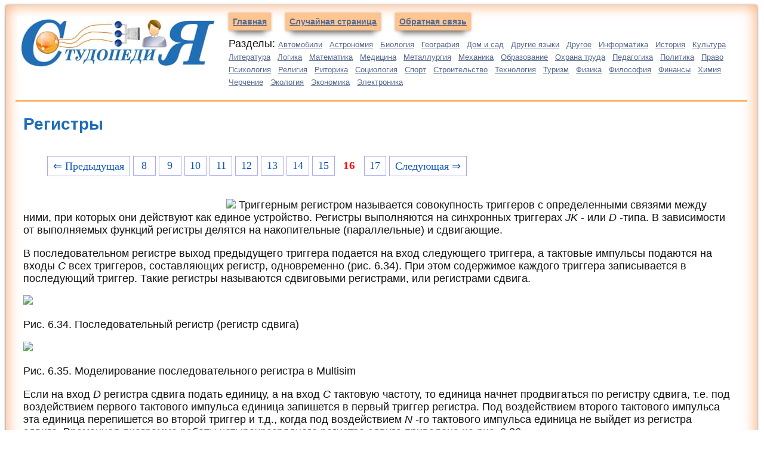

--- FILE ---
content_type: text/html
request_url: https://studopedia.info/1-97955.html
body_size: 9155
content:
 

<!DOCTYPE html>
<html lang="ru">
<head>
<meta charset="UTF-8">
<meta name="viewport" content="width=device-width, initial-scale=1">
	<meta name="description" content="В зависимости от выполняемых функций регистры делятся на накопительные (параллельные) и сдвигающие"><title>Студопедия — Регистры</title>
<link rel="icon" href="/studinfo.ico" type="image/x-icon">
<link rel="shortcut icon" href="/studinfo.ico" type="image/x-icon">

<!-- Yandex.RTB -->
<script>window.yaContextCb=window.yaContextCb||[]</script>

	<style>
	
	
	div{margin:0px;}
.raised {
    width:97%;
    padding:1em;
    margin:2px 2px 1em;
    background:#fff;
            box-shadow: 0 15px 10px -10px rgba(100, 100, 100, 1), 0 1px 4px rgba(0, 1, 0, 0.6), 0 0 25px rgba(255, 102, 0, 0.6) inset;
}        
.divleft{ border-bottom: solid 2px #FF9933; }
.divt{ border-top: solid 2px #FF9933;}




a.navleft {
padding:0.5em;
margin:2em 10px 4em;
background:#FFCC99;
font-weight: bold;
font-family: arial, verdana, sans-serif; 
font-size: 14px;
color: #56698F;
-webkit-box-shadow:0 1px 4px rgba(0, 0, 0, 0.3), 0 0 40px rgba(0, 0, 0, 0.1) inset;
-webkit-box-shadow: 0 15px 10px -10px rgba(0, 0, 0, 0.5), 0 1px 4px rgba(0, 0, 0, 0.3), 0 0 40px rgba(255, 100, 0, 0.1) inset;
}
a.navleft:hover,active,focus{
text-decoration: none;
}
a.acat{
font-family: arial, verdana, sans-serif; 
font-size: 13px;
color: #56698F;
margin-right:7px;
}
.acat:hover,active,focus{
color: #1A2D45;
text-decoration: none;
}
p{
font-family: arial, verdana, sans-serif; 
font-size: 1.4vw;
color: #121212;
margin-left:10px;
}
h1{
font-family: arial, verdana, sans-serif; 
font-size: 2.2vw;
color: #206EB5;
margin-left:10px;
}
h2{
font-family: arial, verdana, sans-serif; 
font-size: 2vw;
color: #206EB5;
margin-left:10px;
}
h3,h4,h5{
font-family: arial, verdana, sans-serif; 
font-size: 1.6vw;
color: #206EB5;
margin-left:10px;
}
.tt{ font-size: 1.2vw; color: #666; }
a{font: Verdana, Arial, Helvetica, sans-serif; font-size: 1.4vw; color: #206EB5;}

a.abig {margin:3px;padding: 1px 1px 1px 15px;width: 90%;display: block;color: #003366;background: url(img/abig1.png) no-repeat 1px 1px;
font: 12px Verdana, Arial, Helvetica, sans-serif;
}
a.abig:hover,
a.abig:active,
a.abig:focus {margin:3px;padding: 1px 1px 1px 15px; color: #CC3300; no-repeat 1px 1px #FFFFCC; text-decoration: none;}
a.abig#active_menu {margin:3px;padding: 1px 1px 1px 15px; color: #CC3300; no-repeat 1px 1px #FFFFCC;font-weight: bold;}
.centerfon{ background-image: url(img/centerfon.jpg); background-repeat: repeat-y; }
.redlink{ color:#FF0000; font-weight: bold;}
.redpravo{ color:#FF0000; font-weight: bold; font-size:12px;}
.red{color:#FF0000; font-weight: bold;}
.green{color:#007F00; font-weight: bold;}
.viewinfo{font-size:12px; color:#999999; }

.divtext{width:98%; word-wrap: break-word;}
.link1{
border: 1px solid #7188FF;
 background: #fefcea; /
    background: linear-gradient(to top, #FFF, #BFD4FF);
width:98%;
color: #900000; 
font-size:11pt; 
}

.link2{border: 1px solid #7188FF; width: 98%;}
.link2 p{margin-left:10px;}
.link2 a {
    color: #0a49be;;
    font-size:10pt;
    font-weight:bold;
	margin:10px;
   }

.link2 a:hover { text-decoration: none; color: #000060;  }


.float-block {
    width: 100%;
    background-color: #212121;
    padding: 8px 20px;
    color: #fff;
}


 .pagelink {  margin-left: 50px; font-size:14pt; }
        
.pagelink a {
    text-decoration: none;
	background:#fff;
	border: solid 1px #AAE;
	color: #15B;
	text-align:center;
}

.pagelink a, .pagelink span {
    display: block;
    float: left;
    padding: 0.3em 0.5em;
    margin-right: 5px;
	margin-bottom: 5px;
	min-width:1em;
	text-align:center;
}

.pagelink .current {
    color: #F00;
	font-weight:bold;
}

.pagelink .current.prev, .pagelink .current.next{
	color:#999;
	border-color:#999;
	border: solid 1px #AAE;
	background:#fff;
}

#fixdiv {
position:fixed;
bottom: 0px;
left: 0px;
width:336px;
height:336px;
z-index: 999999;
}

#divclose{
	position: absolute;
	content:url('/img/close.jpg');
left: 100%;
   top: 0;
}


.tabletext {
    width: 100%;
    border-collapse: collapse;
    padding: 5px;
    background-color: #f3efd6;
    color: #255e5b;
    font-family: sans-serif;
    border-radius: 25px;
    table-layout: fixed; /* Устанавливаем фиксированную ширину таблицы */
    word-wrap: break-word; /* Переносим длинные слова на новую строку */
}

.tabletext th, .tabletext td {
    border-radius: 15px;
    padding: 20px;
    border: 1px solid #FFF;
    word-wrap: break-word; /* Обеспечиваем перенос текста */
    overflow-wrap: break-word; /* Для современных браузеров */
}

.tabletext a:hover {
    text-decoration: none;
    color: #000060;
}
@media screen and (max-width: 768px) {
    .tabletext td {
        display: block;
        width: 80%;
        margin-bottom: 5px;
        text-align: left;
    }

    .tabletext td img {
        width: 80%;
        height: auto;
        max-width: 80%;
        margin-bottom: 10px;
        display: block;
        margin-left: auto;
        margin-right: auto;
        float: none;
    }

    .tabletext td p {
        font-size: 16px;
        word-wrap: break-word;
        overflow-wrap: break-word;
        clear: both;
        margin-top: 10px;
    }

    .tabletext td a {
        font-size: 16px;
        color: #255e5b;
        font-weight: bold;
        word-wrap: break-word;
        overflow-wrap: break-word;
    }
}



img {
    max-width: 100%;
    height: auto;      
}



.adcontainer {
    display: flex;
    flex-direction: column;
    align-items: center;
    width: 100%;
}

.adblock {
    width: 100%;
    height: 300px;
    margin-bottom: 15px;
}

@media (min-width: 768px) {
    .adcontainer {
        flex-direction: row;
        justify-content: space-between;
    }
    .adblock {
        width: 48%;
        height: 250px;
        margin-bottom: 0;
    }
}

</style>
</head>

<body>


 
<div class="raised">
<div class="divleft">

<table border="0" width="100%">
<tr>
<td valign="top" width="340px"><a href="/"><img src="/i/studopedia.jpg" align="top" alt="Студопедия"></a></td>
<td valign="top"><a href="/" class="navleft">Главная</a> <a href="/randstat.php" class="navleft">Случайная страница</a> <noindex><a href="/kontakti.php" class="navleft" rel="nofollow">Обратная связь</a> </noindex>
<p>Разделы: <a href='/Avto/' class='acat'>Автомобили</a> <a href='/Astronomia/' class='acat'>Астрономия</a> <a href='/Biologiya/' class='acat'>Биология</a> <a href='/Geografiya/' class='acat'>География</a> <a href='/Dom/' class='acat'>Дом и сад</a> <a href='/Inostrannie-yaziki/' class='acat'>Другие языки</a> <a href='/Drugoe/' class='acat'>Другое</a> <a href='/Informatika/' class='acat'>Информатика</a> <a href='/Istoriya/' class='acat'>История</a> <a href='/Kultura/' class='acat'>Культура</a> <a href='/Literatura/' class='acat'>Литература</a> <a href='/Logika/' class='acat'>Логика</a> <a href='/Matematika/' class='acat'>Математика</a> <a href='/Meditsina/' class='acat'>Медицина</a> <a href='/Metallyrgia/' class='acat'>Металлургия</a> <a href='/Mehanika/' class='acat'>Механика</a> <a href='/Obrazovanie/' class='acat'>Образование</a> <a href='/Ohrana-truda/' class='acat'>Охрана труда</a> <a href='/Pedagogika/' class='acat'>Педагогика</a> <a href='/Politika/' class='acat'>Политика</a> <a href='/Pravo/' class='acat'>Право</a> <a href='/Psihologiya/' class='acat'>Психология</a> <a href='/Religia/' class='acat'>Религия</a> <a href='/Ritorika/' class='acat'>Риторика</a> <a href='/Sotsiologiya/' class='acat'>Социология</a> <a href='/Sport/' class='acat'>Спорт</a> <a href='/Stroitelstvo/' class='acat'>Строительство</a> <a href='/Tehnologia/' class='acat'>Технология</a> <a href='/Turizm/' class='acat'>Туризм</a> <a href='/Fizika/' class='acat'>Физика</a> <a href='/Filosofiya/' class='acat'>Философия</a> <a href='/Finansi/' class='acat'>Финансы</a> <a href='/Himiya/' class='acat'>Химия</a> <a href='/Cherchenie/' class='acat'>Черчение</a> <a href='/Ekologiya/' class='acat'>Экология</a> <a href='/Ekonomika/' class='acat'>Экономика</a> <a href='/Elektronika/' class='acat'>Электроника</a>  
</td>
</tr>
</table>




</div>


<table width="100%" border="0">
 <tr>
    <td width="50%"  valign="top">


<h1>Регистры</h1><br><div class="pagelink" ><a href="/1-97954.html" class="back_link">&lArr; Предыдущая</a><a href="/1-97947.html">8</a><a href="/1-97948.html">9</a><a href="/1-97949.html">10</a><a href="/1-97950.html">11</a><a href="/1-97951.html">12</a><a href="/1-97952.html">13</a><a href="/1-97953.html">14</a><a href="/1-97954.html">15</a><span class="current">16</span><a href="/1-97956.html">17</a><a href="/1-97956.html" class="next_link">Следующая &rArr;</a></div><br><br><br><table width="350" border="0" align="left" cellpadding="5" cellspacing="5"><tr><td>
<center>

<!-- Yandex.RTB R-A-3003622-3 -->
<div id="yandex_rtb_R-A-3003622-3"></div>
<script>
window.yaContextCb.push(()=>{
	Ya.Context.AdvManager.render({
		"blockId": "R-A-3003622-3",
		"renderTo": "yandex_rtb_R-A-3003622-3"
	})
})
</script>
</center>

</td></tr></table>

<div class='divtext'><p><img src="https://konspekta.net/studopediainfo/baza1/868369329275.files/image445.jpg" /> Триггерным регистром называется совокупность триггеров с определенными связями между ними, при которых они действуют как единое устройство. Регистры выполняются на синхронных триггерах <i>JK</i> - или <i>D</i> -типа. В зависимости от выполняемых функций регистры делятся на накопительные (параллельные) и сдвигающие.</p>
 <p>В последовательном регистре выход предыдущего триггера подается на вход следующего триггера, а тактовые импульсы подаются на входы <i>С</i> всех триггеров, составляющих регистр, одновременно (рис. 6.34). При этом содержимое каждого триггера записывается в последующий триггер. Такие регистры называются сдвиговыми регистрами, или регистрами сдвига.</p>
 <p><img src="https://konspekta.net/studopediainfo/baza1/868369329275.files/image447.jpg" /></p>
 <p>Рис. 6.34. Последовательный регистр (регистр сдвига)</p>
 <p><img src="https://konspekta.net/studopediainfo/baza1/868369329275.files/image449.jpg" /></p>
 <p>Рис. 6.35. Моделирование последовательного регистра в Multisim</p>
 <p>Если на вход <i>D</i> регистра сдвига подать единицу, а на вход <i>С</i> тактовую частоту, то единица начнет продвигаться по регистру сдвига, т.е. под воздействием первого тактового импульса единица запишется в первый триггер регистра. Под воздействием второго тактового импульса эта единица перепишется во второй триггер и т.д., когда под воздействием <i>N</i> -го тактового импульса единица не выйдет из регистра сдвига. Временная диаграмма работы четырехразрядного регистра сдвига приведена на рис. 6.36.</p>
 <p><img src="https://konspekta.net/studopediainfo/baza1/868369329275.files/image451.jpg" /></p>
 <p>Рис. 6.36. Временная диаграмма четырехразрядного регистра сдвига</p>
 <p>Виды регистров сдвига:</p>
 <p>· с последовательным вводом и выводом;</p>
 <p>· с последовательным вводом и параллельным выводом;</p>
 <p>· с параллельным вводом и последовательным выводом;</p>
 <p>· <img src="https://konspekta.net/studopediainfo/baza1/868369329275.files/image453.gif" /> с переменным направлением сдвига (реверсивные регистры сдвига).</p>
 <p>Кроме последовательных регистров сдвига существуют параллельные регистры, в <br> которых информация подается одновременно на все <i>N</i> триггеров и считывается одновременно с выходов всех триггеров регистра (рис. 6.37). Тактовая частота подается одновременно на все триггеры.</p>
 <p><img src="https://konspekta.net/studopediainfo/baza1/868369329275.files/image455.jpg" /></p>
 <p>Рис. 6.38. Моделирование параллельного регистра в Multisim</p>
 <p>Параллельные регистры используются для хранения двоичной информации небольшого объема в течение короткого промежутка времени.</p>
 <p><img src="https://konspekta.net/studopediainfo/baza1/868369329275.files/image457.jpg" /> <strong>Счетчики.</strong></p>
 <p>Счетчиком называется устройство, подсчитывающее число входных импульсов. Число, представляемое состоянием его выходов по фронту каждого входного импульса, изменяется на единицу. Счетчик состоит из <i>n</i> последовательно соединенных счетных триггеров, причем выход одного счетного триггера соединен с тактовым входом следующего триггера. Счетчики бывают суммирующими (прямой счет) и вычитающими (обратный счет). В суммирующих счетчиках каждый входной импульс увеличивает число на его выходах на единицу, в вычитающих счетчиках уменьшает это число на единицу. Для того чтобы построить суммирующий счетчик, необходимо счетный вход очередного триггера подключить к инверсному выходу предыдущего (рис. 6.39).</p>
 <p><img src="https://konspekta.net/studopediainfo/baza1/868369329275.files/image459.jpg" /> <img src="https://konspekta.net/studopediainfo/baza1/868369329275.files/image461.jpg" /></p>
 <p>Рис. 6.39. Суммирующий счетчик и диаграмма его работы</p>
 <p><img src="https://konspekta.net/studopediainfo/baza1/868369329275.files/image463.jpg" /></p>
 <p>Рис. 6.40. Моделирование суммирующего счетчика в Multisim</p>
 <p>&nbsp;</p>
 <p>Для того чтобы изменить направление счета (реализовать вычитающий счетчик), необходимо счетный вход очередного триггера подключить к прямому выходу предыдущего, при этом изменяется последовательность переключения триггеров (рис. 6.41).</p>
 <p>Счетчик характеризуется числом состояний в течение одного периода (цикла). Для двоичных счетчиков полный цикл счета <i>N</i> =2 <i><sup>n</sup></i> от состояния 0..000 до состояния 1…11. Число состояний называется коэффициентом пересчета <i>K</i> <sub>сч</sub>, равным отношению числа импульсов <i>N<sub>с</sub></i> на входе к числу импульсов <i>N<sub>Q</sub></i> <sub>ст</sub> на выходе старшего разряда за период:</p>
 <p><img src="https://konspekta.net/studopediainfo/baza1/868369329275.files/image465.gif" />.</p>
 <p><img src="https://konspekta.net/studopediainfo/baza1/868369329275.files/image467.jpg" /></p>
 <p>&nbsp;</p>
 <p>Рис. 6.41. Вычитающий счетчик и диаграмма его работы</p>
 <p><img src="https://konspekta.net/studopediainfo/baza1/868369329275.files/image469.jpg" /></p>
 <p>Рис. 6.42. Моделирование вычитающего счетчика в Multisim</p>
 <p>Счетчик характеризуется числом состояний в течение одного периода (цикла). Для двоичных счетчиков полный цикл счета <i>N</i> =2 <i><sup>n</sup></i> от состояния 0..000 до состояния 1…11. Число состояний называется коэффициентом пересчета <i>K</i> <sub>сч</sub>, равным отношению числа импульсов <i>N<sub>с</sub></i> на входе к числу импульсов <i>N<sub>Q</sub></i> <sub>ст</sub> на выходе старшего разряда за период:</p>
 <p><img src="https://konspekta.net/studopediainfo/baza1/868369329275.files/image465.gif" />.</p>
 <p>Если на вход счетчика подавать периодическую последовательность импульсов с частотой <i>f<sub>с</sub></i>, то частота <i>f<sub>Q</sub></i> на выходе старшего разряда счетчика будет меньше в <i>K</i> <sub>сч </sub>раз: <i>K</i> <sub>сч</sub>= <i>f<sub>с</sub></i> / <i>f<sub>Q</sub></i>. Поэтому счетчики также называют делителями частоты, а <i>K</i> <sub>сч</sub> – коэффициентом деления. Для увеличения величины <i>K</i> <sub>сч</sub> нужно увеличить число триггеров в цепочке. Каждый дополнительный триггер удваивает число состояний счетчика и число <i>K</i> <sub>сч</sub>.</p>
 <p><img src="https://konspekta.net/studopediainfo/baza1/868369329275.files/image471.jpg" /> <strong>Дешифраторы.</strong></p>
 <p>Комбинационной называется логическая схема, реализующая однозначное соответствие между значениями входных и выходных сигналов. Дешифратор – логическая комбинационная схема, имеющая <i>n</i> информационных входов и 2 <i><sup>n</sup></i> выходов. Каждой комбинации логических уровней на входах будет соответствовать активный уровень на одном из 2 <i><sup>n</sup></i> выходов. Как любая логическая схема, дешифратор может быть задан таблицей истинности. Таблица истинности дешифратора 3х8 (табл. 6.3) состоит из трех столбцов, соответствующих входным сигналам <i>Х</i> <sub>0</sub>, <i>Х</i> <sub>1</sub>, <i>Х</i> <sub>2</sub>, и восьми столбцов, соответствующих выходным сигналам <i>Y</i> <sub>0</sub>, <i>Y</i> <sub>1</sub>, <i>Y</i> <sub>2</sub>, <i>Y</i> <sub>3</sub>, <i>Y</i> <sub>4</sub>, <i>Y</i> <sub>5</sub>, <i>Y</i> <sub>6</sub>, <i>Y</i> <sub>7</sub>. В первых слева трех столбцах расположены возможные комбинации входных сигналов, а в последних восьми – соответствующие им комбинации выходных сигналов.</p>
 <p>Т а б л и ц а 6.3</p>
 <p><img src="https://konspekta.net/studopediainfo/baza1/868369329275.files/image473.jpg" /></p>
 <p>Схема имеет восемь выходов, на одном из которых потенциал высокий, на остальных низкий. Номер единственного выхода, имеющего высокий потенциал, соответствует двоичному числу, формируемому состояниями входных сигналов. Этот принцип формирования выходного сигнала можно описать следующим образом: <i>Y<sub>i</sub></i> = 0, если <i>i</i> = <i>k</i>; <i>Y<sub>i</sub></i> = 1, если <i>i</i> &#8800; <i>k</i>, здесь <i>i</i> – номер разряда; <i>k</i> = 2<sup>2 </sup> <i>X</i> <sub>2</sub> + 2<sup>1</sup> <i>X</i> <sub>1 </sub>+ 2<sup>0</sup> <i>X</i> <sub>0</sub>.</p>
 <p>&nbsp;</p>
 <p>&nbsp;</p>
 <p>Выражения для каждого выхода дешифратора:</p>
 <p><img src="https://konspekta.net/studopediainfo/baza1/868369329275.files/image475.gif" /></p>
 <p>где «&macr;» – инвертирование.</p>
 <p>Таким образом, схема дешифратора должна содержать три схемы «НЕ» и восемь схем «3И» (рис. 6.43).</p>
 <p><img src="https://konspekta.net/studopediainfo/baza1/868369329275.files/image477.jpg" /></p>
 <p>Рис. 6.43. Схема дешифратора 3х8</p>
 <p><img src="https://konspekta.net/studopediainfo/baza1/868369329275.files/image479.jpg" /></p>
 <p>Рис. 6.44. Моделирование дешифратора 3х8 в Multisim</p>
 <br></div><br><center>

<!-- Yandex.RTB R-A-3003622-4 -->
<div id="yandex_rtb_R-A-3003622-4"></div>
<script>
window.yaContextCb.push(()=>{
	Ya.Context.AdvManager.render({
		"blockId": "R-A-3003622-4",
		"renderTo": "yandex_rtb_R-A-3003622-4"
	})
})
</script>

</center>

<br><br><div class="pagelink" ><a href="/1-97954.html" class="back_link">&lArr; Предыдущая</a><a href="/1-97947.html">8</a><a href="/1-97948.html">9</a><a href="/1-97949.html">10</a><a href="/1-97950.html">11</a><a href="/1-97951.html">12</a><a href="/1-97952.html">13</a><a href="/1-97953.html">14</a><a href="/1-97954.html">15</a><span class="current">16</span><a href="/1-97956.html">17</a><a href="/1-97956.html" class="next_link">Следующая &rArr;</a></div><br><br><script>
  (function() {
    var cx = '011469088786448071113:su19hz8oolg';
    var gcse = document.createElement('script');
    gcse.type = 'text/javascript';
    gcse.async = true;
    gcse.src = (document.location.protocol == 'https:' ? 'https:' : 'http:') +
        '//cse.google.com/cse.js?cx=' + cx;
    var s = document.getElementsByTagName('script')[0];
    s.parentNode.insertBefore(gcse, s);
  })();
</script>
<gcse:search></gcse:search><hr>
<table width="100%" border="0" align="center" cellpadding="0" cellspacing="0"><tr><td width="80%"><p class="viewinfo">Дата добавления: <span class="viewinfo">2014-11-12</span>; просмотров: <span class="viewinfo">7438</span>. <a href="/kontakti.php" class="redpravo">Нарушение авторских прав</a>;  <a href="/gos.php?id=8" rel="nofollow" target="_blank" class="redpravo">Мы поможем в написании вашей работы!</a></p></td>
    <td><div class="yashare-auto-init b-share_theme_counter" data-yashareL10n="ru" data-yashareQuickServices="yaru,vkontakte,odnoklassniki,twitter,moimir,facebook,gplus"
data-yashareTheme="counter"></div></td>
  </tr>
</table><hr><br>
<table class="tabletext" width="100%">  
  <tbody>
    <tr>
      <td width="25%"><p><a href="/1-113266.html"><img src="https://konspekta.net/studopediainfo/baza1/984015250151.files/image048.jpg" align="left" height="164"/></a> <br><a href="/1-113266.html">Шрифт зодчего</a> Шрифт зодчего состоит из прописных (заглавных), строчных букв и цифр...
</p></td>
      <td width="25%"><p><a href="/10-54226.html"><img src="https://konspekta.net/studopediainfo/baza10/1589303370592.files/image740.gif" align="left" height="164"/></a> <br><a href="/10-54226.html">Картограммы и картодиаграммы</a> Картограммы и картодиаграммы применяются для изображения географической характеристики изучаемых явлений...
<p></td>
      <td width="25%"><p><a href="/1-25536.html"><img src="https://konspekta.net/studopediainfo/baza1/491756502661.files/image024.jpg" align="left" height="164"/></a> <br><a href="/1-25536.html">Практические расчеты на срез и смятие</a> При изучении темы обратите внимание на основные расчетные предпосылки и условности расчета...
</p></td>
      <td width="25%"><p><a href="/1-69620.html"><img src="https://konspekta.net/studopediainfo/baza1/440300084457.files/image025.gif" align="left" height="164"/></a> <br><a href="/1-69620.html">Функция спроса населения на данный товар</a> Функция спроса населения на данный товар: Qd=7-Р. Функция предложения: Qs= -5+2Р,где...
</p></td>
    </tr>
  </tbody>
</table>

<table class="tabletext" width="100%">
  <tbody>
    <tr>

      <td width="50%"><p><a href="/1-80468.html">Типовые ситуационные задачи. Задача 1. Больной К., 38 лет, шахтер по профессии, во время планового медицинского осмотра предъявил жалобы на появление одышки при значительной физической</a>  &nbsp;
 Задача 1. Больной К., 38 лет, шахтер по профессии, во время планового медицинского осмотра предъявил жалобы на появление одышки при значительной физической нагрузке. Из медицинской книжки установлено, что он страдает врожденным пороком сердца....
<br><br><a href="/1-80471.html">Типовые ситуационные задачи. Задача 1.У больного А., 20 лет, с детства отмечается повышенное АД, уровень которого в настоящее время составляет 180-200/110-120 мм рт</a>  Задача 1.У больного А., 20 лет, с детства отмечается повышенное АД, уровень которого в настоящее время составляет 180-200/110-120 мм рт. ст. Влияние психоэмоциональных факторов отсутствует. Колебаний АД практически нет. Головной боли нет. Нормализовать...
<br><br><a href="/1-82297.html">Эндоскопическая диагностика язвенной болезни желудка, гастрита, опухоли</a> Хронический гастрит - понятие клинико-анатомическое, характеризующееся определенными патоморфологическими изменениями слизистой оболочки желудка - неспецифическим воспалительным процессом...
</p></td>

 <td><p width="50%"><a href="/1-18210.html">Факторы, влияющие на степень электролитической диссоциации</a> Степень диссоциации зависит от природы электролита и растворителя, концентрации раствора, температуры, присутствия одноименного иона и других факторов...
<br><br><a href="/1-18288.html">Йодометрия. Характеристика метода</a> Метод йодометрии основан на ОВ-реакциях, связанных с превращением I2 в ионы I- и обратно...
<br><br><a href="/1-18291.html">Броматометрия и бромометрия</a> Броматометрический метод основан на окислении вос­становителей броматом калия в кислой среде...
</p></td>

    </tr>
  </tbody>
</table><center>
<!-- Yandex.RTB R-A-3003622-8 -->
<div id="yandex_rtb_R-A-3003622-8"></div>
<script>
window.yaContextCb.push(()=>{
	Ya.Context.AdvManager.render({
		"blockId": "R-A-3003622-8",
		"renderTo": "yandex_rtb_R-A-3003622-8"
	})
})
</script>
</center> 

</div>

</td></tr></table><div class="divt"><center>
<span class="tt">Studopedia.info - Студопедия - 2014-2026 год


. (0.013 сек.)</span> <a href="/" >русская версия</a> | <a href="/ukr/" >украинская версия</a></center></div>


<!--LiveInternet counter--><script type="text/javascript"><!--
new Image().src = "//counter.yadro.ru/hit?r"+
escape(document.referrer)+((typeof(screen)=="undefined")?"":
";s"+screen.width+"*"+screen.height+"*"+(screen.colorDepth?
screen.colorDepth:screen.pixelDepth))+";u"+escape(document.URL)+
";"+Math.random();//--></script><!--/LiveInternet-->


<!-- Yandex.Metrika counter -->
<script type="text/javascript" >
   (function(m,e,t,r,i,k,a){m[i]=m[i]||function(){(m[i].a=m[i].a||[]).push(arguments)};
   m[i].l=1*new Date();
   for (var j = 0; j < document.scripts.length; j++) {if (document.scripts[j].src === r) { return; }}
   k=e.createElement(t),a=e.getElementsByTagName(t)[0],k.async=1,k.src=r,a.parentNode.insertBefore(k,a)})
   (window, document, "script", "https://mc.yandex.ru/metrika/tag.js", "ym");

   ym(91229874, "init", {
        clickmap:true,
        trackLinks:true,
        accurateTrackBounce:true
   });
</script>
<noscript><div><img src="https://mc.yandex.ru/watch/91229874" style="position:absolute; left:-9999px;" alt="" /></div></noscript>
<!-- /Yandex.Metrika counter -->

<br><br><br><br><br><br><br><br>




<!-- Yandex.RTB R-A-3003622-5 -->
<script>
window.yaContextCb.push(()=>{
	Ya.Context.AdvManager.render({
		"blockId": "R-A-3003622-5",
		"type": "fullscreen",
		"platform": "touch"
	})
})
</script>

<!-- Yandex.RTB R-A-3003622-7 -->
<script>
window.yaContextCb.push(()=>{
	Ya.Context.AdvManager.render({
		"blockId": "R-A-3003622-7",
		"type": "floorAd",
		"platform": "desktop"
	})
})
</script>

		


<script src="https://yandex.ru/ads/system/context.js" async></script>
<script defer src="https://eduforms.org/partnersforms/widget/?component=copyPaste&subComponent=2&ref=96efe5b94400ecf1"></script>

</body>
</html>
